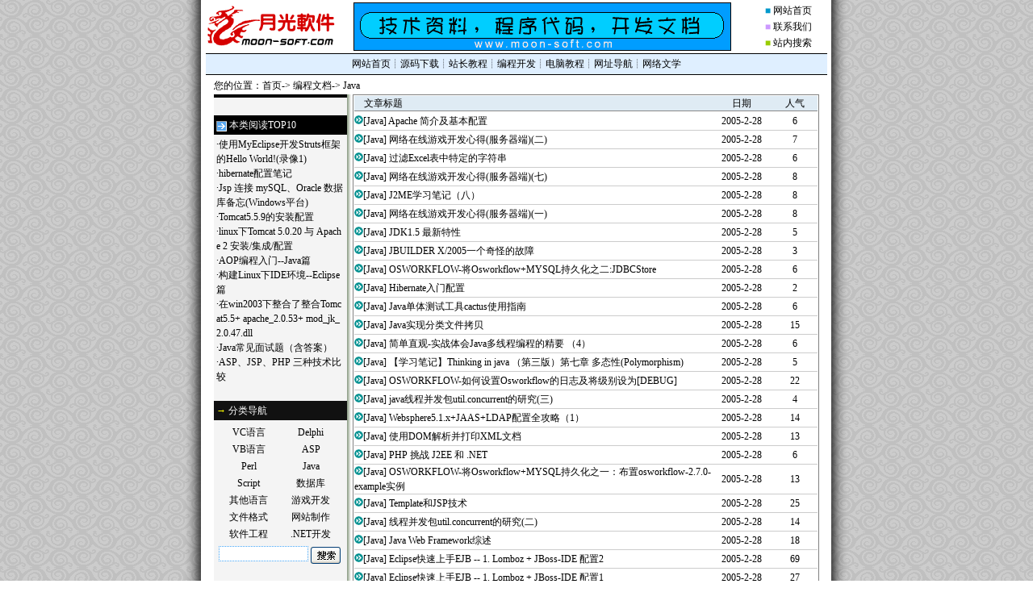

--- FILE ---
content_type: text/html
request_url: https://www.moon-soft.com/doc/6_84.htm
body_size: 3080
content:
<!DOCTYPE html PUBLIC "-//W3C//DTD HTML 4.0 Transitional//EN">
<html>

<head>
<title>月光软件站 - 编程文档 - Java</title>
<meta http-equiv="Content-Type" content="text/html; charset=gb2312">
<meta name="keywords" content="编程文档 - Java,编程,文章,下载">
<meta name="description" content="编程文档 - Java">
</head>

<body>
<center><script type="text/javascript" src="../top.js"></script></center>
<div id="header" align="center">
  <center>
  <table border="0" cellpadding="0" cellspacing="0" style="border-collapse: collapse" width="750">
    <tr>
      <td width="100%">您的位置：<a href="../">首页</a>-> <a href="index.htm">编程文档</A>-> <a href="6_1.htm">Java</a></td>
    </tr>
  </table>
  </center>
</div>
<div id="main" align="center">
  <center>
<table border="0" width="750" cellspacing="0" cellpadding="0" style="border-collapse: collapse" bordercolor="#111111">
  <tr>
    <td width="165" valign="top" bgcolor="#F4F4F4">
         <table border="0" cellPadding="0" cellSpacing="0" width="165" style="border-collapse: collapse">
  <tr>
    <td width="100%">

      <table border="0" cellpadding="2" cellspacing="0" style="border-collapse: collapse" width="100%">
        <tr>
          <td width="100%" bgcolor="#000000">
          <p align="center">
          <b><font color="#FFFFFF"></font></b></td>
        </tr>
        <tr>
          <td width="100%"><p align="center">

         </td>
        </tr>
      </table>
      <Br>

      <table border="0" cellpadding="3" cellspacing="0" style="border-collapse: collapse" width="100%">
        <tr>
          <td width="100%" bgcolor="#000000">
          <p>
          <img border="0" src="images/d_1.gif" width="13" height="13" align="absmiddle"><font color="#FFFFFF"> 本类阅读TOP10</font></td>
        </tr>
        <tr>
          <td width="100%">
·<a href="45026.htm">使用MyEclipse开发Struts框架的Hello World!(录像1)</a><br>·<a href="44333.htm">hibernate配置笔记</a><br>·<a href="51755.htm">Jsp 连接 mySQL、Oracle 数据库备忘(Windows平台)</a><br>·<a href="50325.htm">Tomcat5.5.9的安装配置</a><br>·<a href="44907.htm">linux下Tomcat 5.0.20 与  Apache 2 安装/集成/配置</a><br>·<a href="45039.htm">AOP编程入门--Java篇</a><br>·<a href="44881.htm">构建Linux下IDE环境--Eclipse篇</a><br>·<a href="44923.htm">在win2003下整合了整合Tomcat5.5+ apache_2.0.53+ mod_jk_2.0.47.dll</a><br>·<a href="51760.htm">Java常见面试题（含答案）</a><br>·<a href="45035.htm">ASP、JSP、PHP 三种技术比较</a><br>
</td>
        </tr>
      </table>
      <Br>
        <table border="0" cellpadding="3" cellspacing="0" style="border-collapse: collapse" width="100%">
        <tr>
          <td width="100%" bgcolor="#111111">
          <font color="#FFFF00">→</font> 
          <font color="#FFFFFF">分类导航</font></td>
        </tr>
        <tr>
          <td width="100%">

		  <table border=0 cellpadding=0 cellspacing=3 width=99%>
<tr align=center><td width='50%'><a href="1_1.htm"><font color="#000000">VC语言</font></a></td><td width='50%'><a href="2_1.htm"><font color="#000000">Delphi</font></a></td></tr><tr align=center><td width='50%'><a href="3_1.htm"><font color="#000000">VB语言</font></a></td><td width='50%'><a href="4_1.htm"><font color="#000000">ASP</font></a></td></tr><tr align=center><td width='50%'><a href="5_1.htm"><font color="#000000">Perl</font></a></td><td width='50%'><a href="6_1.htm"><font color="#000000">Java</font></a></td></tr><tr align=center><td width='50%'><a href="7_1.htm"><font color="#000000">Script</font></a></td><td width='50%'><a href="8_1.htm"><font color="#000000">数据库</font></a></td></tr><tr align=center><td width='50%'><a href="9_1.htm"><font color="#000000">其他语言</font></a></td><td width='50%'><a href="10_1.htm"><font color="#000000">游戏开发</font></a></td></tr><tr align=center><td width='50%'><a href="11_1.htm"><font color="#000000">文件格式</font></a></td><td width='50%'><a href="12_1.htm"><font color="#000000">网站制作</font></a></td></tr><tr align=center><td width='50%'><a href="13_1.htm"><font color="#000000">软件工程</font></a></td><td width='50%'><a href="14_1.htm"><font color="#000000">.NET开发</font></a></td></tr>
		  </table>

		  <table border=0 cellpadding=0 cellspacing=3 width=99%>
		  <tr align=center><td>
		  <form action="search.asp"><input name="k" size="12" style="border: 1px dotted #42a5f7;"> <input src="images/d_search.gif" type="image" value="submit" align="absmiddle" border="0"><input name="type" type="hidden" value="info"></form>
		  </td></tr>
		  </table>
		  <script type="text/javascript" src='/download/ads/js_ads_left.js'></script>

		  </td>
        </tr>
      </table>
  </tr>
  </table>
     </td>
    <td width=8 bgColor=#ffffff  background="images/bg_shadow.gif" valign="top"></td>
    <td width="595" valign="top">
<table border="1" cellpadding="1" cellspacing="0" style="border-collapse: collapse" bordercolor="#808080" width="100%">
        <tr>
          <td width="100%" height="3">
            <table border="0" width="100%" cellspacing="0" cellpadding="0" style="border-collapse: collapse" bordercolor="#111111">
                    <tr bgcolor="#dfebf4">
                      <td width="77%" height="17">
                      <font color="#000000">　</font>文章标题</td>
                      <td width="13%" align="center">
                      日期</td>
                      <td width="10%" align="center">
                      <font color="#000000">人气</font></td>
                    </tr><tr>
    <td width="100%" colspan="3" height="1" bgcolor="#888888"></td>
    </tr>
<tr>
    <td width="100%" colspan="3" height="1"></td>
    </tr>
<tr height="22"><td width="77%"><img border="0" src="images/d_2.gif" width="11" height="11">[<a href="6_1.htm"><font color="#000000">Java</font></a></FONT>] <a href="41661.htm">Apache 简介及基本配置</a></td><td width="13%" align="center">2005-2-28</td><td width="10%" align="center">6</td></tr><tr><td width="100%" height="1" bgcolor="#CCCCCC" colspan="3"></td></tr><tr height="22"><td width="77%"><img border="0" src="images/d_2.gif" width="11" height="11">[<a href="6_1.htm"><font color="#000000">Java</font></a></FONT>] <a href="41660.htm">网络在线游戏开发心得(服务器端)(二)</a></td><td width="13%" align="center">2005-2-28</td><td width="10%" align="center">7</td></tr><tr><td width="100%" height="1" bgcolor="#CCCCCC" colspan="3"></td></tr><tr height="22"><td width="77%"><img border="0" src="images/d_2.gif" width="11" height="11">[<a href="6_1.htm"><font color="#000000">Java</font></a></FONT>] <a href="41657.htm">过滤Excel表中特定的字符串</a></td><td width="13%" align="center">2005-2-28</td><td width="10%" align="center">6</td></tr><tr><td width="100%" height="1" bgcolor="#CCCCCC" colspan="3"></td></tr><tr height="22"><td width="77%"><img border="0" src="images/d_2.gif" width="11" height="11">[<a href="6_1.htm"><font color="#000000">Java</font></a></FONT>] <a href="41674.htm">网络在线游戏开发心得(服务器端)(七)</a></td><td width="13%" align="center">2005-2-28</td><td width="10%" align="center">8</td></tr><tr><td width="100%" height="1" bgcolor="#CCCCCC" colspan="3"></td></tr><tr height="22"><td width="77%"><img border="0" src="images/d_2.gif" width="11" height="11">[<a href="6_1.htm"><font color="#000000">Java</font></a></FONT>] <a href="41746.htm">J2ME学习笔记（八）</a></td><td width="13%" align="center">2005-2-28</td><td width="10%" align="center">8</td></tr><tr><td width="100%" height="1" bgcolor="#CCCCCC" colspan="3"></td></tr><tr height="22"><td width="77%"><img border="0" src="images/d_2.gif" width="11" height="11">[<a href="6_1.htm"><font color="#000000">Java</font></a></FONT>] <a href="41656.htm">网络在线游戏开发心得(服务器端)(一)</a></td><td width="13%" align="center">2005-2-28</td><td width="10%" align="center">8</td></tr><tr><td width="100%" height="1" bgcolor="#CCCCCC" colspan="3"></td></tr><tr height="22"><td width="77%"><img border="0" src="images/d_2.gif" width="11" height="11">[<a href="6_1.htm"><font color="#000000">Java</font></a></FONT>] <a href="41766.htm">JDK1.5 最新特性</a></td><td width="13%" align="center">2005-2-28</td><td width="10%" align="center">5</td></tr><tr><td width="100%" height="1" bgcolor="#CCCCCC" colspan="3"></td></tr><tr height="22"><td width="77%"><img border="0" src="images/d_2.gif" width="11" height="11">[<a href="6_1.htm"><font color="#000000">Java</font></a></FONT>] <a href="41763.htm">JBUILDER X/2005一个奇怪的故障</a></td><td width="13%" align="center">2005-2-28</td><td width="10%" align="center">3</td></tr><tr><td width="100%" height="1" bgcolor="#CCCCCC" colspan="3"></td></tr><tr height="22"><td width="77%"><img border="0" src="images/d_2.gif" width="11" height="11">[<a href="6_1.htm"><font color="#000000">Java</font></a></FONT>] <a href="41755.htm">OSWORKFLOW-将Osworkflow+MYSQL持久化之二:JDBCStore</a></td><td width="13%" align="center">2005-2-28</td><td width="10%" align="center">6</td></tr><tr><td width="100%" height="1" bgcolor="#CCCCCC" colspan="3"></td></tr><tr height="22"><td width="77%"><img border="0" src="images/d_2.gif" width="11" height="11">[<a href="6_1.htm"><font color="#000000">Java</font></a></FONT>] <a href="41754.htm">Hibernate入门配置</a></td><td width="13%" align="center">2005-2-28</td><td width="10%" align="center">2</td></tr><tr><td width="100%" height="1" bgcolor="#CCCCCC" colspan="3"></td></tr><tr height="22"><td width="77%"><img border="0" src="images/d_2.gif" width="11" height="11">[<a href="6_1.htm"><font color="#000000">Java</font></a></FONT>] <a href="41750.htm">Java单体测试工具cactus使用指南</a></td><td width="13%" align="center">2005-2-28</td><td width="10%" align="center">6</td></tr><tr><td width="100%" height="1" bgcolor="#CCCCCC" colspan="3"></td></tr><tr height="22"><td width="77%"><img border="0" src="images/d_2.gif" width="11" height="11">[<a href="6_1.htm"><font color="#000000">Java</font></a></FONT>] <a href="41748.htm">Java实现分类文件拷贝</a></td><td width="13%" align="center">2005-2-28</td><td width="10%" align="center">15</td></tr><tr><td width="100%" height="1" bgcolor="#CCCCCC" colspan="3"></td></tr><tr height="22"><td width="77%"><img border="0" src="images/d_2.gif" width="11" height="11">[<a href="6_1.htm"><font color="#000000">Java</font></a></FONT>] <a href="41688.htm">简单直观-实战体会Java多线程编程的精要 （4）</a></td><td width="13%" align="center">2005-2-28</td><td width="10%" align="center">6</td></tr><tr><td width="100%" height="1" bgcolor="#CCCCCC" colspan="3"></td></tr><tr height="22"><td width="77%"><img border="0" src="images/d_2.gif" width="11" height="11">[<a href="6_1.htm"><font color="#000000">Java</font></a></FONT>] <a href="41740.htm">【学习笔记】Thinking in java （第三版）第七章 多态性(Polymorphism)</a></td><td width="13%" align="center">2005-2-28</td><td width="10%" align="center">5</td></tr><tr><td width="100%" height="1" bgcolor="#CCCCCC" colspan="3"></td></tr><tr height="22"><td width="77%"><img border="0" src="images/d_2.gif" width="11" height="11">[<a href="6_1.htm"><font color="#000000">Java</font></a></FONT>] <a href="41725.htm">OSWORKFLOW-如何设置Osworkflow的日志及将级别设为[DEBUG]</a></td><td width="13%" align="center">2005-2-28</td><td width="10%" align="center">22</td></tr><tr><td width="100%" height="1" bgcolor="#CCCCCC" colspan="3"></td></tr><tr height="22"><td width="77%"><img border="0" src="images/d_2.gif" width="11" height="11">[<a href="6_1.htm"><font color="#000000">Java</font></a></FONT>] <a href="41712.htm">java线程并发包util.concurrent的研究(三)</a></td><td width="13%" align="center">2005-2-28</td><td width="10%" align="center">4</td></tr><tr><td width="100%" height="1" bgcolor="#CCCCCC" colspan="3"></td></tr><tr height="22"><td width="77%"><img border="0" src="images/d_2.gif" width="11" height="11">[<a href="6_1.htm"><font color="#000000">Java</font></a></FONT>] <a href="41708.htm">Websphere5.1.x+JAAS+LDAP配置全攻略（1）</a></td><td width="13%" align="center">2005-2-28</td><td width="10%" align="center">14</td></tr><tr><td width="100%" height="1" bgcolor="#CCCCCC" colspan="3"></td></tr><tr height="22"><td width="77%"><img border="0" src="images/d_2.gif" width="11" height="11">[<a href="6_1.htm"><font color="#000000">Java</font></a></FONT>] <a href="41701.htm">使用DOM解析并打印XML文档</a></td><td width="13%" align="center">2005-2-28</td><td width="10%" align="center">13</td></tr><tr><td width="100%" height="1" bgcolor="#CCCCCC" colspan="3"></td></tr><tr height="22"><td width="77%"><img border="0" src="images/d_2.gif" width="11" height="11">[<a href="6_1.htm"><font color="#000000">Java</font></a></FONT>] <a href="41772.htm">PHP 挑战 J2EE 和 .NET</a></td><td width="13%" align="center">2005-2-28</td><td width="10%" align="center">6</td></tr><tr><td width="100%" height="1" bgcolor="#CCCCCC" colspan="3"></td></tr><tr height="22"><td width="77%"><img border="0" src="images/d_2.gif" width="11" height="11">[<a href="6_1.htm"><font color="#000000">Java</font></a></FONT>] <a href="41749.htm">OSWORKFLOW-将Osworkflow+MYSQL持久化之一：布置osworkflow-2.7.0-example实例</a></td><td width="13%" align="center">2005-2-28</td><td width="10%" align="center">13</td></tr><tr><td width="100%" height="1" bgcolor="#CCCCCC" colspan="3"></td></tr><tr height="22"><td width="77%"><img border="0" src="images/d_2.gif" width="11" height="11">[<a href="6_1.htm"><font color="#000000">Java</font></a></FONT>] <a href="41561.htm">Template和JSP技术</a></td><td width="13%" align="center">2005-2-28</td><td width="10%" align="center">25</td></tr><tr><td width="100%" height="1" bgcolor="#CCCCCC" colspan="3"></td></tr><tr height="22"><td width="77%"><img border="0" src="images/d_2.gif" width="11" height="11">[<a href="6_1.htm"><font color="#000000">Java</font></a></FONT>] <a href="41523.htm">线程并发包util.concurrent的研究(二)</a></td><td width="13%" align="center">2005-2-28</td><td width="10%" align="center">14</td></tr><tr><td width="100%" height="1" bgcolor="#CCCCCC" colspan="3"></td></tr><tr height="22"><td width="77%"><img border="0" src="images/d_2.gif" width="11" height="11">[<a href="6_1.htm"><font color="#000000">Java</font></a></FONT>] <a href="41560.htm">Java Web Framework综述</a></td><td width="13%" align="center">2005-2-28</td><td width="10%" align="center">18</td></tr><tr><td width="100%" height="1" bgcolor="#CCCCCC" colspan="3"></td></tr><tr height="22"><td width="77%"><img border="0" src="images/d_2.gif" width="11" height="11">[<a href="6_1.htm"><font color="#000000">Java</font></a></FONT>] <a href="41554.htm">Eclipse快速上手EJB -- 1. Lomboz + JBoss-IDE 配置2</a></td><td width="13%" align="center">2005-2-28</td><td width="10%" align="center">69</td></tr><tr><td width="100%" height="1" bgcolor="#CCCCCC" colspan="3"></td></tr><tr height="22"><td width="77%"><img border="0" src="images/d_2.gif" width="11" height="11">[<a href="6_1.htm"><font color="#000000">Java</font></a></FONT>] <a href="41553.htm">Eclipse快速上手EJB --  1. Lomboz + JBoss-IDE 配置1</a></td><td width="13%" align="center">2005-2-28</td><td width="10%" align="center">27</td></tr><tr><td width="100%" height="1" bgcolor="#CCCCCC" colspan="3"></td></tr><tr height="22"><td width="77%"><img border="0" src="images/d_2.gif" width="11" height="11">[<a href="6_1.htm"><font color="#000000">Java</font></a></FONT>] <a href="41547.htm">通过了SCJP，个中经验和体会写在这里</a></td><td width="13%" align="center">2005-2-28</td><td width="10%" align="center">5</td></tr><tr><td width="100%" height="1" bgcolor="#CCCCCC" colspan="3"></td></tr><tr height="22"><td width="77%"><img border="0" src="images/d_2.gif" width="11" height="11">[<a href="6_1.htm"><font color="#000000">Java</font></a></FONT>] <a href="41544.htm">快速上手 MySQL －－图形化操作详解</a></td><td width="13%" align="center">2005-2-28</td><td width="10%" align="center">11</td></tr><tr><td width="100%" height="1" bgcolor="#CCCCCC" colspan="3"></td></tr><tr height="22"><td width="77%"><img border="0" src="images/d_2.gif" width="11" height="11">[<a href="6_1.htm"><font color="#000000">Java</font></a></FONT>] <a href="41538.htm">使用Java与XSLT的10条技巧</a></td><td width="13%" align="center">2005-2-28</td><td width="10%" align="center">5</td></tr><tr><td width="100%" height="1" bgcolor="#CCCCCC" colspan="3"></td></tr><tr height="22"><td width="77%"><img border="0" src="images/d_2.gif" width="11" height="11">[<a href="6_1.htm"><font color="#000000">Java</font></a></FONT>] <a href="41466.htm">Do you hear what I hear?</a></td><td width="13%" align="center">2005-2-28</td><td width="10%" align="center">1</td></tr><tr><td width="100%" height="1" bgcolor="#CCCCCC" colspan="3"></td></tr><tr height="22"><td width="77%"><img border="0" src="images/d_2.gif" width="11" height="11">[<a href="6_1.htm"><font color="#000000">Java</font></a></FONT>] <a href="41525.htm">SCMAD学习笔记-考纲(1)</a></td><td width="13%" align="center">2005-2-28</td><td width="10%" align="center">3</td></tr><tr><td width="100%" height="1" bgcolor="#CCCCCC" colspan="3"></td></tr><table border="0" width="100%" cellspacing="0" cellpadding="0"><tr><td width="15%" colspan="6">页次：<b>84</b>/<b>332</b> 每页<b>30</b> 文章数<b>9947</b>&nbsp;&nbsp;&nbsp;&nbsp;页：  <a href=6_1.htm>[1]</a>  <a href=6_2.htm>[2]</a>  <a href=6_3.htm>[3]</a>  <a href=6_4.htm>[4]</a>  <a href=6_5.htm>[5]</a>  <a href=6_6.htm>[6]</a>  <a href=6_7.htm>[7]</a>  <a href=6_8.htm>[8]</a>  <a href=6_9.htm>[9]</a>  <a href=6_10.htm>[10]</a>  <a href=6_11.htm>[11]</a>  <a href=6_12.htm>[12]</a>  <a href=6_13.htm>[13]</a>  <a href=6_14.htm>[14]</a>  <a href=6_15.htm>[15]</a>  <a href=6_16.htm>[16]</a>  <a href=6_17.htm>[17]</a>  <a href=6_18.htm>[18]</a>  <a href=6_19.htm>[19]</a>  <a href=6_20.htm>[20]</a>  <a href=6_21.htm>[21]</a>  <a href=6_22.htm>[22]</a>  <a href=6_23.htm>[23]</a>  <a href=6_24.htm>[24]</a>  <a href=6_25.htm>[25]</a>  <a href=6_26.htm>[26]</a>  <a href=6_27.htm>[27]</a>  <a href=6_28.htm>[28]</a>  <a href=6_29.htm>[29]</a>  <a href=6_30.htm>[30]</a>  <a href=6_31.htm>[31]</a>  <a href=6_32.htm>[32]</a>  <a href=6_33.htm>[33]</a>  <a href=6_34.htm>[34]</a>  <a href=6_35.htm>[35]</a>  <a href=6_36.htm>[36]</a>  <a href=6_37.htm>[37]</a>  <a href=6_38.htm>[38]</a>  <a href=6_39.htm>[39]</a>  <a href=6_40.htm>[40]</a>  <a href=6_41.htm>[41]</a>  <a href=6_42.htm>[42]</a>  <a href=6_43.htm>[43]</a>  <a href=6_44.htm>[44]</a>  <a href=6_45.htm>[45]</a>  <a href=6_46.htm>[46]</a>  <a href=6_47.htm>[47]</a>  <a href=6_48.htm>[48]</a>  <a href=6_49.htm>[49]</a>  <a href=6_50.htm>[50]</a>  <a href=6_51.htm>[51]</a>  <a href=6_52.htm>[52]</a>  <a href=6_53.htm>[53]</a>  <a href=6_54.htm>[54]</a>  <a href=6_55.htm>[55]</a>  <a href=6_56.htm>[56]</a>  <a href=6_57.htm>[57]</a>  <a href=6_58.htm>[58]</a>  <a href=6_59.htm>[59]</a>  <a href=6_60.htm>[60]</a>  <a href=6_61.htm>[61]</a>  <a href=6_62.htm>[62]</a>  <a href=6_63.htm>[63]</a>  <a href=6_64.htm>[64]</a>  <a href=6_65.htm>[65]</a>  <a href=6_66.htm>[66]</a>  <a href=6_67.htm>[67]</a>  <a href=6_68.htm>[68]</a>  <a href=6_69.htm>[69]</a>  <a href=6_70.htm>[70]</a>  <a href=6_71.htm>[71]</a>  <a href=6_72.htm>[72]</a>  <a href=6_73.htm>[73]</a>  <a href=6_74.htm>[74]</a>  <a href=6_75.htm>[75]</a>  <a href=6_76.htm>[76]</a>  <a href=6_77.htm>[77]</a>  <a href=6_78.htm>[78]</a>  <a href=6_79.htm>[79]</a>  <a href=6_80.htm>[80]</a>  <a href=6_81.htm>[81]</a>  <a href=6_82.htm>[82]</a>  <a href=6_83.htm>[83]</a>  <font color="#FF0000">[84]</font>  <a href=6_85.htm>[85]</a>  <a href=6_86.htm>[86]</a>  <a href=6_87.htm>[87]</a>  <a href=6_88.htm>[88]</a>  <a href=6_89.htm>[89]</a>  <a href=6_90.htm>[90]</a>  <a href=6_91.htm>[91]</a>  <a href=6_92.htm>[92]</a>  <a href=6_93.htm>[93]</a>  <a href=6_94.htm>[94]</a>  <a href=6_95.htm>[95]</a>  <a href=6_96.htm>[96]</a>  <a href=6_97.htm>[97]</a>  <a href=6_98.htm>[98]</a>  <a href=6_99.htm>[99]</a>  <a href=6_100.htm>[100]</a>  <a href=6_101.htm>[101]</a>  <a href=6_102.htm>[102]</a>  <a href=6_103.htm>[103]</a>  <a href=6_104.htm>[104]</a>  <a href=6_105.htm>[105]</a>  <a href=6_106.htm>[106]</a>  <a href=6_107.htm>[107]</a>  <a href=6_108.htm>[108]</a>  <a href=6_109.htm>[109]</a>  <a href=6_110.htm>[110]</a>  <a href=6_111.htm>[111]</a>  <a href=6_112.htm>[112]</a>  <a href=6_113.htm>[113]</a>  <a href=6_114.htm>[114]</a>  <a href=6_115.htm>[115]</a>  <a href=6_116.htm>[116]</a>  <a href=6_117.htm>[117]</a>  <a href=6_118.htm>[118]</a>  <a href=6_119.htm>[119]</a>  <a href=6_120.htm>[120]</a>  <a href=6_121.htm>[121]</a>  <a href=6_122.htm>[122]</a>  <a href=6_123.htm>[123]</a>  <a href=6_124.htm>[124]</a>  <a href=6_125.htm>[125]</a>  <a href=6_126.htm>[126]</a>  <a href=6_127.htm>[127]</a>  <a href=6_128.htm>[128]</a>  <a href=6_129.htm>[129]</a>  <a href=6_130.htm>[130]</a>  <a href=6_131.htm>[131]</a>  <a href=6_132.htm>[132]</a>  <a href=6_133.htm>[133]</a>  <a href=6_134.htm>[134]</a>  <a href=6_135.htm>[135]</a>  <a href=6_136.htm>[136]</a>  <a href=6_137.htm>[137]</a>  <a href=6_138.htm>[138]</a>  <a href=6_139.htm>[139]</a>  <a href=6_140.htm>[140]</a>  <a href=6_141.htm>[141]</a>  <a href=6_142.htm>[142]</a>  <a href=6_143.htm>[143]</a>  <a href=6_144.htm>[144]</a>  <a href=6_145.htm>[145]</a>  <a href=6_146.htm>[146]</a>  <a href=6_147.htm>[147]</a>  <a href=6_148.htm>[148]</a>  <a href=6_149.htm>[149]</a>  <a href=6_150.htm>[150]</a>  <a href=6_151.htm>[151]</a>  <a href=6_152.htm>[152]</a>  <a href=6_153.htm>[153]</a>  <a href=6_154.htm>[154]</a>  <a href=6_155.htm>[155]</a>  <a href=6_156.htm>[156]</a>  <a href=6_157.htm>[157]</a>  <a href=6_158.htm>[158]</a>  <a href=6_159.htm>[159]</a>  <a href=6_160.htm>[160]</a>  <a href=6_161.htm>[161]</a>  <a href=6_162.htm>[162]</a>  <a href=6_163.htm>[163]</a>  <a href=6_164.htm>[164]</a>  <a href=6_165.htm>[165]</a>  <a href=6_166.htm>[166]</a>  <a href=6_167.htm>[167]</a>  <a href=6_168.htm>[168]</a>  <a href=6_169.htm>[169]</a>  <a href=6_170.htm>[170]</a>  <a href=6_171.htm>[171]</a>  <a href=6_172.htm>[172]</a>  <a href=6_173.htm>[173]</a>  <a href=6_174.htm>[174]</a>  <a href=6_175.htm>[175]</a>  <a href=6_176.htm>[176]</a>  <a href=6_177.htm>[177]</a>  <a href=6_178.htm>[178]</a>  <a href=6_179.htm>[179]</a>  <a href=6_180.htm>[180]</a>  <a href=6_181.htm>[181]</a>  <a href=6_182.htm>[182]</a>  <a href=6_183.htm>[183]</a>  <a href=6_184.htm>[184]</a>  <a href=6_185.htm>[185]</a>  <a href=6_186.htm>[186]</a>  <a href=6_187.htm>[187]</a>  <a href=6_188.htm>[188]</a>  <a href=6_189.htm>[189]</a>  <a href=6_190.htm>[190]</a>  <a href=6_191.htm>[191]</a>  <a href=6_192.htm>[192]</a>  <a href=6_193.htm>[193]</a>  <a href=6_194.htm>[194]</a>  <a href=6_195.htm>[195]</a>  <a href=6_196.htm>[196]</a>  <a href=6_197.htm>[197]</a>  <a href=6_198.htm>[198]</a>  <a href=6_199.htm>[199]</a>  <a href=6_200.htm>[200]</a>  <a href=6_201.htm>[201]</a>  <a href=6_202.htm>[202]</a>  <a href=6_203.htm>[203]</a>  <a href=6_204.htm>[204]</a>  <a href=6_205.htm>[205]</a>  <a href=6_206.htm>[206]</a>  <a href=6_207.htm>[207]</a>  <a href=6_208.htm>[208]</a>  <a href=6_209.htm>[209]</a>  <a href=6_210.htm>[210]</a>  <a href=6_211.htm>[211]</a>  <a href=6_212.htm>[212]</a>  <a href=6_213.htm>[213]</a>  <a href=6_214.htm>[214]</a>  <a href=6_215.htm>[215]</a>  <a href=6_216.htm>[216]</a>  <a href=6_217.htm>[217]</a>  <a href=6_218.htm>[218]</a>  <a href=6_219.htm>[219]</a>  <a href=6_220.htm>[220]</a>  <a href=6_221.htm>[221]</a>  <a href=6_222.htm>[222]</a>  <a href=6_223.htm>[223]</a>  <a href=6_224.htm>[224]</a>  <a href=6_225.htm>[225]</a>  <a href=6_226.htm>[226]</a>  <a href=6_227.htm>[227]</a>  <a href=6_228.htm>[228]</a>  <a href=6_229.htm>[229]</a>  <a href=6_230.htm>[230]</a>  <a href=6_231.htm>[231]</a>  <a href=6_232.htm>[232]</a>  <a href=6_233.htm>[233]</a>  <a href=6_234.htm>[234]</a>  <a href=6_235.htm>[235]</a>  <a href=6_236.htm>[236]</a>  <a href=6_237.htm>[237]</a>  <a href=6_238.htm>[238]</a>  <a href=6_239.htm>[239]</a>  <a href=6_240.htm>[240]</a>  <a href=6_241.htm>[241]</a>  <a href=6_242.htm>[242]</a>  <a href=6_243.htm>[243]</a>  <a href=6_244.htm>[244]</a>  <a href=6_245.htm>[245]</a>  <a href=6_246.htm>[246]</a>  <a href=6_247.htm>[247]</a>  <a href=6_248.htm>[248]</a>  <a href=6_249.htm>[249]</a>  <a href=6_250.htm>[250]</a>  <a href=6_251.htm>[251]</a>  <a href=6_252.htm>[252]</a>  <a href=6_253.htm>[253]</a>  <a href=6_254.htm>[254]</a>  <a href=6_255.htm>[255]</a>  <a href=6_256.htm>[256]</a>  <a href=6_257.htm>[257]</a>  <a href=6_258.htm>[258]</a>  <a href=6_259.htm>[259]</a>  <a href=6_260.htm>[260]</a>  <a href=6_261.htm>[261]</a>  <a href=6_262.htm>[262]</a>  <a href=6_263.htm>[263]</a>  <a href=6_264.htm>[264]</a>  <a href=6_265.htm>[265]</a>  <a href=6_266.htm>[266]</a>  <a href=6_267.htm>[267]</a>  <a href=6_268.htm>[268]</a>  <a href=6_269.htm>[269]</a>  <a href=6_270.htm>[270]</a>  <a href=6_271.htm>[271]</a>  <a href=6_272.htm>[272]</a>  <a href=6_273.htm>[273]</a>  <a href=6_274.htm>[274]</a>  <a href=6_275.htm>[275]</a>  <a href=6_276.htm>[276]</a>  <a href=6_277.htm>[277]</a>  <a href=6_278.htm>[278]</a>  <a href=6_279.htm>[279]</a>  <a href=6_280.htm>[280]</a>  <a href=6_281.htm>[281]</a>  <a href=6_282.htm>[282]</a>  <a href=6_283.htm>[283]</a>  <a href=6_284.htm>[284]</a>  <a href=6_285.htm>[285]</a>  <a href=6_286.htm>[286]</a>  <a href=6_287.htm>[287]</a>  <a href=6_288.htm>[288]</a>  <a href=6_289.htm>[289]</a>  <a href=6_290.htm>[290]</a>  <a href=6_291.htm>[291]</a>  <a href=6_292.htm>[292]</a>  <a href=6_293.htm>[293]</a>  <a href=6_294.htm>[294]</a>  <a href=6_295.htm>[295]</a>  <a href=6_296.htm>[296]</a>  <a href=6_297.htm>[297]</a>  <a href=6_298.htm>[298]</a>  <a href=6_299.htm>[299]</a>  <a href=6_300.htm>[300]</a>  <a href=6_301.htm>[301]</a>  <a href=6_302.htm>[302]</a>  <a href=6_303.htm>[303]</a>  <a href=6_304.htm>[304]</a>  <a href=6_305.htm>[305]</a>  <a href=6_306.htm>[306]</a>  <a href=6_307.htm>[307]</a>  <a href=6_308.htm>[308]</a>  <a href=6_309.htm>[309]</a>  <a href=6_310.htm>[310]</a>  <a href=6_311.htm>[311]</a>  <a href=6_312.htm>[312]</a>  <a href=6_313.htm>[313]</a>  <a href=6_314.htm>[314]</a>  <a href=6_315.htm>[315]</a>  <a href=6_316.htm>[316]</a>  <a href=6_317.htm>[317]</a>  <a href=6_318.htm>[318]</a>  <a href=6_319.htm>[319]</a>  <a href=6_320.htm>[320]</a>  <a href=6_321.htm>[321]</a>  <a href=6_322.htm>[322]</a>  <a href=6_323.htm>[323]</a>  <a href=6_324.htm>[324]</a>  <a href=6_325.htm>[325]</a>  <a href=6_326.htm>[326]</a>  <a href=6_327.htm>[327]</a>  <a href=6_328.htm>[328]</a>  <a href=6_329.htm>[329]</a>  <a href=6_330.htm>[330]</a>  <a href=6_331.htm>[331]</a>  <a href=6_332.htm>[332]</a>  </td></tr></table>
  </table>
          </td>
        </tr>
      </table>
</td>
  </tr>
</table>
     </td>
  </tr>
</table>
  </center>
</div>
<center><script type="text/javascript" src="../bottom.js"></script></center>
</body>
</html>

--- FILE ---
content_type: application/javascript
request_url: https://www.moon-soft.com/download/ads/js_ads_left.js
body_size: -90
content:

//document.write('<div align="center"><center><a href="http://www.bala.com.cn/event/balaevent.html?id=9d77cbd7a6a0f2986d447884962300b8" target="_blank"><img src="/download/ads/160-250.gif" border="0"></a></center></div>');
//document.write('<div align="center"><center><script language=javascript src="http://b.keyrun.com/pcode.php?username=william&repl=1&adsuser=ulink&adsid=64&iw=160&ih=250"></script></center></div>');
